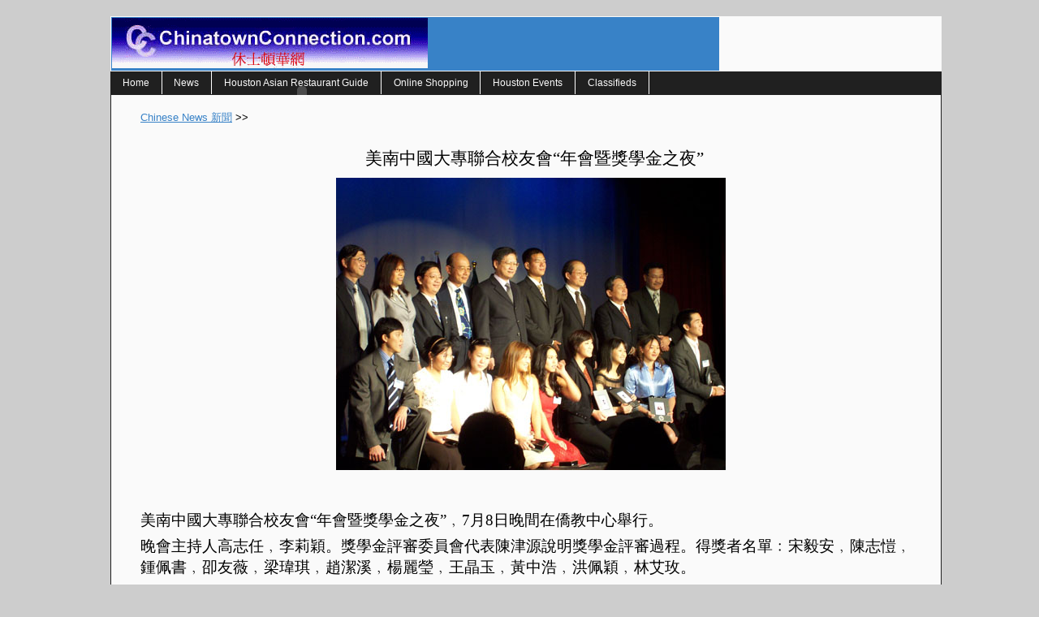

--- FILE ---
content_type: text/html
request_url: http://chinatownconnection.com/chinesenews5.htm
body_size: 5951
content:
<!DOCTYPE html PUBLIC "-//W3C//DTD XHTML 1.0 Transitional//EN" "http://www.w3.org/TR/xhtml1/DTD/xhtml1-transitional.dtd">

<html>
	<head>
		<title>Chinese News</title>
		<meta http-equiv="Content-Type" content="text/html; charset=utf-8" />
		<meta name="description" content="Chinese News">
		<link rel="stylesheet" href="styleschinatownmap.css" />
		<style>
<!--
 li.MsoNormal
	{mso-style-parent:"";
	margin-bottom:.0001pt;
	font-size:12.0pt;
	font-family:"Times New Roman";
	margin-left:0in; margin-right:0in; margin-top:0in}
-->
</style>
	</head>
	<body>
	<div id="conteneur">
		  <div id="header" style="width: 748px; height: 65px">
<a href="http://www.chinatownconnection.com/">
<img border="0" src="images/cc_logo_fade_with_chinese.gif" width="389" height="62" align="left" hspace="0"></a>
<object classid="clsid:D27CDB6E-AE6D-11cf-96B8-444553540000"
  codebase="http://download.macromedia.com/pub/shockwave/cabs/flash/swflash.cab#version=6,0,79,0"
  id="metrobank8" width="468" height="62">
<param name="movie" value="metrobank.swf">
<param name="bgcolor" value="#ffffff">
<param name="quality" value="High">
<param name="allowscriptaccess" value="samedomain">
<embed type="application/x-shockwave-flash"
   pluginspage="http://www.macromedia.com/go/getflashplayer"
   width="468" height="62"
   name="metrobank8" src="metrobank.swf"
   bgcolor="#ffffff" quality="High" allowScriptAccess="samedomain"
  ></embed>
</object>
			</div>
		  
		  <div id="haut">
			<ul class="menuhaut">
				<li><a href="index.htm">Home</a></li>
				<li><a href="news.htm">News</a></li>
				<li><a href="restaurant.htm">Houston Asian Restaurant Guide</a></li>
				<li><a href="online_shopping.htm">Online Shopping</a></li>
				<li><a href="houston_events_calendar.htm">Houston Events</a></li>
				<li><a href="classifieds1.htm">Classifieds</a></li>
			</ul>
		  </div>

		  <div id="centre">
			<p class="MsoNormal" align="left"><a href="newschinesetaiwan.htm">
			<font color="#3882C7" size="2">Chinese News </font>
			<font color="#3882C7" face="MingLiU" size="2">新聞</font></a><font size="2"> 
			&gt;&gt; </font></p>
			<p class="MsoNormal" align="left">&nbsp;</p>
			<font FACE="MingliU" LANG="ZH-TW" style="font-size: 16pt">
			<font FACE="MingliU" LANG="ZH-TW">
			<p align="center">美南中國大專聯合校友會“年會暨獎學金之夜”</p>
			</font>
			</font>
			<p align="center"><font face="MingLiU" style="font-size: 14pt">
			<img border="0" src="images/jjcagroup.jpg" width="480" height="360"><br>
			&nbsp;</font></p>
			<font FACE="MingLiU" LANG="ZH-TW">
			<font FACE="MingliU" LANG="ZH-TW">
			<p ALIGN="LEFT">&nbsp;</p>
			<p ALIGN="LEFT"><span style="font-size: 14pt">美南中國大專聯合校友會“年會暨獎學金之夜”﹐</span></font><span style="font-size: 14pt">7<font FACE="MingliU" LANG="ZH-TW">月</font>8</span><font FACE="MingliU" LANG="ZH-TW"><span style="font-size: 14pt">日晚間在僑教中心舉行。</span></p>
			<p ALIGN="LEFT"><span style="font-size: 14pt">
			晚會主持人高志任﹐李莉穎。獎學金評審委員會代表陳津源說明獎學金評審過程。得獎者名單﹕宋毅安﹐陳志愷﹐鍾佩書﹐卲友薇﹐梁瑋琪﹐趙潔溪﹐楊麗瑩﹐王晶玉﹐黃中浩﹐洪佩穎﹐林艾玫。</span></p>
			<p ALIGN="LEFT">&nbsp;</p>
			<p ALIGN="LEFT"></font>
			<font FACE="MingliU" LANG="ZH-TW" style="font-size: 14pt">
			新當選的會長范增璞與舊任會長黃志強在台北辦事處處長廖港民監督下﹐完成交接儀式。</p>
			</font>
			<p ALIGN="LEFT"></p>
			<font FACE="MingliU" LANG="ZH-TW">
			<p ALIGN="LEFT">&nbsp;</p>
			<p ALIGN="LEFT"><span style="font-size: 14pt">晚會中並有表演西洋歌曲﹐民族舞蹈﹐女生三重唱</span></font><span style="font-size: 14pt">-<font FACE="MingliU" LANG="ZH-TW">月琴﹐短劇</font>-</span><font FACE="MingliU" LANG="ZH-TW"><span style="font-size: 14pt">唐伯虎招親。</span></p>
			<p ALIGN="LEFT"><span style="font-size: 14pt">雲南彝族舞蹈。文媛與江震遠</span></font><span style="font-size: 14pt">-<font FACE="MingliU" LANG="ZH-TW">校園民歌組曲</font>-<font FACE="MingliU" LANG="ZH-TW">文媛與江震遠﹐壓軸好戲</font>-<font FACE="MingliU" LANG="ZH-TW">短劇</font>-<font FACE="MingliU" LANG="ZH-TW">模特兒的故事。</font>-----</span><font FACE="MingliU" LANG="ZH-TW"><span style="font-size: 14pt">完。</span></font></p>
			<p>&nbsp;</p>
			</font>
			<font FACE="MingLiU" LANG="ZH-CN">
			<p class="MsoNormal">&nbsp;</p>
			<p class="MsoNormal">&nbsp;</p>
			</font>
			<p class="MsoNormal">&nbsp;</p>
			<p align="center">
&nbsp;</p>
			<p class="MsoNormal">&nbsp;</p>
			<p align="center"><font face="Arial"><a href="aboutus1.htm">
			<font style="font-size: 9pt">About Us</font></a><font style="font-size: 9pt"><font color="#185DA0"> 
			| </font><a href="contactus1.htm">Contact Us</a><font color="#185DA0"> 
			| </font><a href="termofuse1.htm">Terms of Use</a><font color="#185DA0"> 
			| </font><a href="addetails.htm">Advertise With Us</a><font color="#0000FF"> 
			| <a href="jobhiring.htm">Job Opportunities</a> | </font>
			<a href="sitemap.htm">Sitemap</a> </font></font>
			<font color="#0000FF" face="Arial" style="font-size: 9pt">| </font>
			<font face="Arial" style="font-size: 9pt"><a href="rss_feeds.htm">
			RSS Feeds<span style="text-decoration: none">
			<img border="0" src="images/rss.gif" width="36" height="14"></span></a></font></p>
			<p align="center">&nbsp;</p>
			<p align="center"><font face="Arial" style="font-size: 9pt">
			Copyright © 2005 ChinatownConnection.com.
			<a href="http://www.chinatownconnection.com/">Houston Chinatown.</a> 
			Chinese News. All rights reserved</font><font face="Arial"><span style="font-size: 9pt">
			</span></font>
			</div>
	</div>
	</body>
</html>








--- FILE ---
content_type: text/css
request_url: http://chinatownconnection.com/styleschinatownmap.css
body_size: 1367
content:
#centre {
border:1px solid #202020;
border-bottom:0;
border-top:0;
color:#000;
padding:1.5em;
}

#conteneur {
background-color:#fafafa;
margin:1em 10%;
min-width:60em;
position:absolute;
width:80%;
}

#haut {
background-color:#202020;
height:2.4em;
max-height:2.4em;
}

#header {
background-color:#3882C7;
border:1px solid #fafafa;
color:#fafafa;
font-size:2em;
height:2.5em;
padding-left:1px;
padding-top:1px;
}

#pied {
border:1px solid #202020;
border-top:0;
padding:0.5em;
text-align:right;
}

.menuhaut {
font-size:1em;
list-style-type:none;
margin:0;
padding:0;
}

.menuhaut a {
color:#fafafa;
margin:0 0.4em;
text-decoration:none;
}

.menuhaut a:hover {
color:#FF0;
text-decoration:none;
}

.menuhaut li {
border-right:1px solid #fff;
display:inline;
float:left;
margin:0;
padding:0.6em 10px;
}

a {
color:#red;
text-decoration:underline;
}

body {
background-color:#CDCDCD;
font-family:Verdana, Arial, Helvetica, sans-serif;
font-size:0.75em;
}

h1 {
font-size:1.6em;
margin:0.5em 0.5em 1em 0;
}

h2 {
font-size:1.2em;
margin:0.8em 0.5em 0.3em 0.6em;
}

h3 {
font-size:1.1em;
margin:0.8em 0.5em 0.3em 0.8em;
}

h4 {
font-size:1em;
margin:0.7em 0.5em 0.3em 1em;
}

h5 {
font-size:0.9em;
margin:0.6em 0.5em 0.2em 1.5em;
}

p {
margin:1px 0.5em 0.5em 1.5em;
}